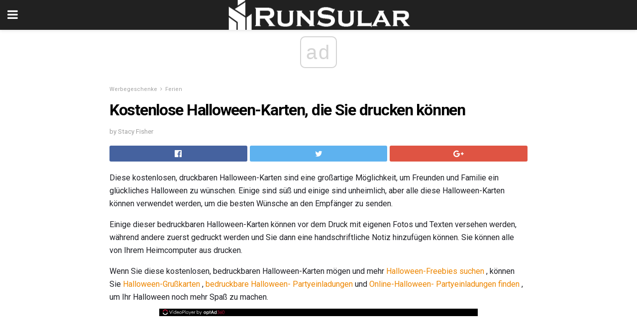

--- FILE ---
content_type: text/html; charset=UTF-8
request_url: https://de.runsular.com/kostenlose-halloween-karten-die-sie-drucken-koennen/
body_size: 12533
content:
<!doctype html>
<html amp>
<head>
<meta charset="utf-8">
<meta name="viewport" content="width=device-width,initial-scale=1,minimum-scale=1,maximum-scale=1,user-scalable=no">
<link rel="canonical" href="https://de.runsular.com/kostenlose-halloween-karten-die-sie-drucken-koennen/">
<script custom-element="amp-sidebar" src="https://cdn.ampproject.org/v0/amp-sidebar-0.1.js" async></script>
<link rel="icon" href="https://de.runsular.com/wp-content/themes/jnews-architect/images/cropped-favicon-32x32.png" sizes="32x32" />
<link rel="icon" href="https://de.runsular.com/wp-content/themes/jnews-architect/images/cropped-favicon-192x192.png" sizes="192x192" />
<link rel="apple-touch-icon-precomposed" href="https://de.runsular.com/wp-content/themes/jnews-architect/images/cropped-favicon-192x192.png" />
<link href="https://maxcdn.bootstrapcdn.com/font-awesome/4.7.0/css/font-awesome.min.css" rel="stylesheet" type="text/css">
<title>Kostenlose Halloween-Karten, die Sie drucken können</title>
<script src="https://cdn.ampproject.org/v0.js" async></script>
<link rel="stylesheet" href="https://fonts.googleapis.com/css?family=Roboto%3Aregular%2C700">
<style amp-boilerplate>body{-webkit-animation:-amp-start 8s steps(1,end) 0s 1 normal both;-moz-animation:-amp-start 8s steps(1,end) 0s 1 normal both;-ms-animation:-amp-start 8s steps(1,end) 0s 1 normal both;animation:-amp-start 8s steps(1,end) 0s 1 normal both}@-webkit-keyframes -amp-start{from{visibility:hidden}to{visibility:visible}}@-moz-keyframes -amp-start{from{visibility:hidden}to{visibility:visible}}@-ms-keyframes -amp-start{from{visibility:hidden}to{visibility:visible}}@-o-keyframes -amp-start{from{visibility:hidden}to{visibility:visible}}@keyframes -amp-start{from{visibility:hidden}to{visibility:visible}}</style>
<noscript>
	<style amp-boilerplate>body{-webkit-animation:none;-moz-animation:none;-ms-animation:none;animation:none}</style>
</noscript>
<style amp-custom>
	/*** Generic WP ***/
	/*.alignright {
	float: right;
	}
	.alignleft {
	float: left;
	}*/
	.aligncenter {
	display: block;
	margin-left: auto;
	margin-right: auto;
	}
	.amp-wp-enforced-sizes {
	/** Our sizes fallback is 100vw, and we have a padding on the container; the max-width here prevents the element from overflowing. **/
	max-width: 100%;
	margin: 0 auto;
	}
	.amp-wp-unknown-size img {
	/** Worst case scenario when we can't figure out dimensions for an image. **/
	/** Force the image into a box of fixed dimensions and use object-fit to scale. **/
	object-fit: contain;
	}
	/* Clearfix */
	.clearfix:before, .clearfix:after {
	content: " ";
	display: table;
	}
	.clearfix:after {
	clear: both;
	}
	/*** Theme Styles ***/
	.amp-wp-content, .amp-wp-title-bar div {
	margin: 0 auto;
	max-width: 600px;
	}
	body, html {
	height: 100%;
	margin: 0;
	}
	body {
	background-color: #FFFFFF;
	color: #1f2026;
	font-family: -apple-system, BlinkMacSystemFont, "Segoe UI", "Roboto", "Oxygen-Sans", "Ubuntu", "Cantarell", "Helvetica Neue", sans-serif;
	font-size: 14px;
	line-height: 1.785714285714286em;
	text-rendering: optimizeLegibility;
	-webkit-font-smoothing: antialiased;
	-moz-osx-font-smoothing: grayscale;
	}
	h1,
	h2,
	h3,
	h4,
	h5,
	h6,
	.amp-wp-title {
	color: #020202;
	}
	body,
	input,
	textarea,
	select,
	.chosen-container-single .chosen-single,
	.btn,
	.button {
	font-family: Roboto;
	}
	::-moz-selection {
	background: #fde69a;
	color: #212121;
	text-shadow: none;
	}
	::-webkit-selection {
	background: #fde69a;
	color: #212121;
	text-shadow: none;
	}
	::selection {
	background: #fde69a;
	color: #212121;
	text-shadow: none;
	}
	p, ol, ul, figure {
	margin: 0 0 1em;
	padding: 0;
	}
	a, a:visited {
	text-decoration: none;
	}
	a:hover, a:active, a:focus {
	color: #212121;
	}
	/*** Global Color ***/
	a,
	a:visited,
	#breadcrumbs a:hover,
	.amp-related-content h3 a:hover,
	.amp-related-content h3 a:focus,
	.bestprice .price, .jeg_review_title
	{
	color: #ed8600;
	}
	/*** Header ***/
	.amp-wp-header {
	text-align: center;
	background-color: #fff;
	height: 60px;
	box-shadow: 0 2px 6px rgba(0, 0, 0,.1);
	}
	.amp-wp-header.dark {
	background-color: #212121;
	}
	.amp-wp-header .jeg_mobile_logo {
	background-image: url(https://de.runsular.com/wp-content/themes/jnews-architect/images/mobile-logo-architect.png);
	}
	@media
	only screen and (-webkit-min-device-pixel-ratio: 2),
	only screen and (   min--moz-device-pixel-ratio: 2),
	only screen and (     -o-min-device-pixel-ratio: 2/1),
	only screen and (        min-device-pixel-ratio: 2),
	only screen and (                min-resolution: 192dpi),
	only screen and (                min-resolution: 2dppx) {
	.amp-wp-header .jeg_mobile_logo {
	background-image: url(https://de.runsular.com/wp-content/themes/jnews-architect/images/mobile-logo-architect2x.png);
	background-size: 180px;
	}
	}
	.amp-wp-header div {
	color: #fff;
	font-size: 1em;
	font-weight: 400;
	margin: 0 auto;
	position: relative;
	display: block;
	width: 100%;
	height: 100%;
	}
	.amp-wp-header a {
	text-align: center;
	width: 100%;
	height: 100%;
	display: block;
	background-position: center center;
	background-repeat: no-repeat;
	}
	.amp-wp-site-icon {
	vertical-align: middle;
	}
	/*** Article ***/
	.amp-wp-article {
	color: #333;
	font-size: 16px;
	line-height: 1.625em;
	margin: 22px auto 30px;
	padding: 0 15px;
	max-width: 840px;
	overflow-wrap: break-word;
	word-wrap: break-word;
	}
	/* Article Breadcrumb */
	.amp-wp-breadcrumb {
	margin: -5px auto 10px;
	font-size: 11px;
	color: #a0a0a0;
	}
	#breadcrumbs a {
	color: #53585c;
	}
	#breadcrumbs .fa {
	padding: 0 3px
	}
	#breadcrumbs .breadcrumb_last_link a {
	color: #a0a0a0
	}
	/* Article Header */
	.amp-wp-article-header {
	margin-bottom: 15px;
	}
	.amp-wp-title {
	display: block;
	width: 100%;
	font-size: 32px;
	font-weight: bold;
	line-height: 1.15;
	margin: 0 0 .4em;
	letter-spacing: -0.04em;
	}
	/* Article Meta */
	.amp-wp-meta {
	color: #a0a0a0;
	list-style: none;
	font-size: smaller;
	}
	.amp-wp-meta li {
	display: inline-block;
	line-height: 1;
	}
	.amp-wp-byline amp-img, .amp-wp-byline .amp-wp-author {
	display: inline-block;
	}
	.amp-wp-author a {
	font-weight: bold;
	}
	.amp-wp-byline amp-img {
	border-radius: 100%;
	position: relative;
	margin-right: 6px;
	vertical-align: middle;
	}
	.amp-wp-posted-on {
	margin-left: 5px;
	}
	.amp-wp-posted-on:before {
	content: '\2014';
	margin-right: 5px;
	}
	/* Featured image */
	/* .amp-wp-article .amp-wp-article-featured-image {
	margin: 0 -15px 15px;
	max-width: none;
	} */
	.amp-wp-article-featured-image amp-img {
	margin: 0 auto;
	}
	.amp-wp-article-featured-image.wp-caption .wp-caption-text {
	margin: 0 18px;
	}
	/* Social Share */
	.jeg_share_amp_container {
	margin: 0 0 15px;
	}
	.jeg_sharelist {
	float: none;
	display: -webkit-flex;
	display: -ms-flexbox;
	display: flex;
	-webkit-flex-wrap: wrap;
	-ms-flex-wrap: wrap;
	flex-wrap: wrap;
	-webkit-align-items: flex-start;
	-ms-flex-align: start;
	align-items: flex-start;
	}
	.jeg_share_button a {
	display: -webkit-flex;
	display: -ms-flexbox;
	display: flex;
	-webkit-flex: 1;
	-ms-flex: 1;
	flex: 1;
	-webkit-justify-content: center;
	-ms-flex-pack: center;
	justify-content: center;
	-webkit-backface-visibility: hidden;
	backface-visibility: hidden;
	}
	.jeg_share_button a {
	float: left;
	width: auto;
	height: 32px;
	line-height: 32px;
	white-space: nowrap;
	padding: 0 10px;
	color: #fff;
	background: #212121;
	margin: 0 5px 5px 0;
	border-radius: 3px;
	text-align: center;
	-webkit-transition: .2s;
	-o-transition: .2s;
	transition: .2s;
	}
	.jeg_share_button a:last-child {
	margin-right: 0
	}
	.jeg_share_button a:hover {
	opacity: .75
	}
	.jeg_share_button a > span {
	display: none;
	}
	.jeg_share_button .fa {
	font-size: 16px;
	line-height: inherit;
	}
	.jeg_share_button .jeg_btn-facebook {
	background: #45629f;
	}
	.jeg_share_button .jeg_btn-twitter {
	background: #5eb2ef;
	}
	.jeg_share_button .jeg_btn-pinterest {
	background: #e02647;
	}
	.jeg_share_button .jeg_btn-google-plus {
	background: #df5443;
	}
	/*** Article Content ***/
	.amp-wp-article-content {
	color: #1f2026;
	}
	.amp-wp-article-content ul, .amp-wp-article-content ol {
	margin: 0 0 1.5em 1.5em;
	}
	.amp-wp-article-content li {
	margin-bottom: 0.5em;
	}
	.amp-wp-article-content ul {
	list-style: square;
	}
	.amp-wp-article-content ol {
	list-style: decimal;
	}
	.amp-wp-article-content ul.fa-ul {
	list-style: none;
	margin-left: inherit;
	padding-left: inherit;
	}
	.amp-wp-article-content amp-img {
	margin: 0 auto 15px;
	}
	.amp-wp-article-content .wp-caption amp-img {
	margin-bottom: 0px;
	}
	.amp-wp-article-content amp-img.alignright {
	margin: 5px -15px 15px 15px;
	max-width: 60%;
	}
	.amp-wp-article-content amp-img.alignleft {
	margin: 5px 15px 15px -15px;
	max-width: 60%;
	}
	.amp-wp-article-content h1, .amp-wp-article-content h2, .amp-wp-article-content h3, .amp-wp-article-content h4, .amp-wp-article-content h5, .amp-wp-article-content h6 {
	font-weight: 500;
	}
	dt {
	font-weight: 600;
	}
	dd {
	margin-bottom: 1.25em;
	}
	em, cite {
	font-style: italic;
	}
	ins {
	background: #fcf8e3;
	}
	sub, sup {
	font-size: 62.5%;
	}
	sub {
	vertical-align: sub;
	bottom: 0;
	}
	sup {
	vertical-align: super;
	top: 0.25em;
	}
	/* Table */
	table {
	width: 100%;
	margin: 1em 0 30px;
	line-height: normal;
	color: #7b7b7b;
	}
	tr {
	border-bottom: 1px solid #eee;
	}
	tbody tr:hover {
	color: #53585c;
	background: #f7f7f7;
	}
	thead tr {
	border-bottom: 2px solid #eee;
	}
	th, td {
	font-size: 0.85em;
	padding: 8px 20px;
	text-align: left;
	border-left: 1px solid #eee;
	border-right: 1px solid #eee;
	}
	th {
	color: #53585c;
	font-weight: bold;
	vertical-align: middle;
	}
	tbody tr:last-child, th:first-child, td:first-child, th:last-child, td:last-child {
	border: 0;
	}
	/* Quotes */
	blockquote {
	display: block;
	color: #7b7b7b;
	font-style: italic;
	padding-left: 1em;
	border-left: 4px solid #eee;
	margin: 0 0 15px 0;
	}
	blockquote p:last-child {
	margin-bottom: 0;
	}
	/* Captions */
	.wp-caption {
	max-width: 100%;
	box-sizing: border-box;
	}
	.wp-caption.alignleft {
	margin: 5px 20px 20px 0;
	}
	.wp-caption.alignright {
	margin: 5px 0 20px 20px;
	}
	.wp-caption .wp-caption-text {
	margin: 3px 0 1em;
	font-size: 12px;
	color: #a0a0a0;
	text-align: center;
	}
	.wp-caption a {
	color: #a0a0a0;
	text-decoration: underline;
	}
	/* AMP Media */
	amp-carousel {
	margin-top: -25px;
	}
	.amp-wp-article-content amp-carousel amp-img {
	border: none;
	}
	amp-carousel > amp-img > img {
	object-fit: contain;
	}
	.amp-wp-iframe-placeholder {
	background-color: #212121;
	background-size: 48px 48px;
	min-height: 48px;
	}
	/* Shortcodes */
	.intro-text {
	font-size: larger;
	line-height: 1.421em;
	letter-spacing: -0.01em;
	}
	.dropcap {
	display: block;
	float: left;
	margin: 0.04em 0.2em 0 0;
	color: #212121;
	font-size: 3em;
	line-height: 1;
	padding: 10px 15px;
	}
	.dropcap.rounded {
	border-radius: 10px;
	}
	/* Pull Quote */
	.pullquote {
	font-size: larger;
	border: none;
	padding: 0 1em;
	position: relative;
	text-align: center;
	}
	.pullquote:before, .pullquote:after {
	content: '';
	display: block;
	width: 50px;
	height: 2px;
	background: #eee;
	}
	.pullquote:before {
	margin: 1em auto 0.65em;
	}
	.pullquote:after {
	margin: 0.75em auto 1em;
	}
	/* Article Review */
	.jeg_review_wrap {
	border-top: 3px solid #eee;
	padding-top: 20px;
	margin: 40px 0;
	}
	.jeg_reviewheader {
	margin-bottom: 20px;
	}
	.jeg_review_title {
	font-weight: bold;
	margin: 0 0 20px;
	}
	.jeg_review_wrap .jeg_review_subtitle {
	font-size: smaller;
	line-height: 1.4em;
	margin: 0 0 5px;
	}
	.jeg_review_wrap h3 {
	font-size: 16px;
	font-weight: bolder;
	margin: 0 0 10px;
	text-transform: uppercase;
	}
	.review_score {
	float: left;
	color: #fff;
	text-align: center;
	width: 70px;
	margin-right: 15px;
	}
	.review_score .score_text {
	background: rgba(0, 0, 0, 0.08);
	}
	.score_good {
	background: #0D86F7;
	}
	.score_avg {
	background: #A20DF7;
	}
	.score_bad {
	background: #F70D0D;
	}
	.score_value {
	display: block;
	font-size: 26px;
	font-weight: bold;
	line-height: normal;
	padding: 10px 0;
	}
	.score_value .percentsym {
	font-size: 50%;
	vertical-align: super;
	margin-right: -0.45em;
	}
	.score_text {
	display: block;
	padding: 3px 0;
	font-size: 12px;
	letter-spacing: 1.5px;
	text-transform: uppercase;
	text-rendering: auto;
	-webkit-font-smoothing: auto;
	-moz-osx-font-smoothing: auto;
	}
	.jeg_reviewdetail {
	margin-bottom: 30px;
	background: #f5f5f5;
	border-radius: 3px;
	width: 100%;
	}
	.conspros {
	padding: 15px 20px;
	}
	.jeg_reviewdetail .conspros:first-child {
	border-bottom: 1px solid #e0e0e0;
	}
	.jeg_reviewdetail ul {
	margin: 0;
	list-style-type: none;
	font-size: smaller;
	}
	.jeg_reviewdetail li {
	padding-left: 22px;
	position: relative;
	}
	.jeg_reviewdetail li > i {
	color: #a0a0a0;
	position: absolute;
	left: 0;
	top: -1px;
	font-style: normal;
	font-size: 14px;
	}
	.jeg_reviewdetail li > i:before {
	font-family: 'FontAwesome';
	content: "\f00c";
	display: inline-block;
	text-rendering: auto;
	-webkit-font-smoothing: antialiased;
	-moz-osx-font-smoothing: grayscale;
	}
	.jeg_reviewdetail .conspros:last-child li > i:before {
	content: "\f00d";
	}
	/* Review Breakdown */
	.jeg_reviewscore {
	padding: 15px 20px;
	border: 2px solid #eee;
	border-radius: 3px;
	margin-bottom: 30px;
	}
	.jeg_reviewscore ul {
	margin: 0;
	font-family: inherit;
	}
	.jeg_reviewscore li {
	margin: 1em 0;
	padding: 0;
	font-size: 13px;
	list-style: none;
	}
	/* Review Stars */
	.jeg_review_stars {
	font-size: 14px;
	color: #F7C90D;
	}
	.jeg_reviewstars li {
	border-top: 1px dotted #eee;
	padding-top: 8px;
	margin: 8px 0;
	}
	.jeg_reviewstars .reviewscore {
	float: right;
	font-size: 18px;
	color: #F7C90D;
	}
	/* Review Bars */
	.jeg_reviewbars .reviewscore {
	font-weight: bold;
	float: right;
	}
	.jeg_reviewbars .jeg_reviewbar_wrap, .jeg_reviewbars .barbg {
	height: 4px;
	border-radius: 2px;
	}
	.jeg_reviewbars .jeg_reviewbar_wrap {
	position: relative;
	background: #eee;
	clear: both;
	}
	.jeg_reviewbars .barbg {
	position: relative;
	display: block;
	background: #F7C90D;
	background: -moz-linear-gradient(left, rgba(247, 201, 13, 1) 0%, rgba(247, 201, 13, 1) 45%, rgba(247, 126, 13, 1) 100%);
	background: -webkit-linear-gradient(left, rgba(247, 201, 13, 1) 0%, rgba(247, 201, 13, 1) 45%, rgba(247, 126, 13, 1) 100%);
	background: linear-gradient(to right, rgba(247, 201, 13, 1) 0%, rgba(247, 201, 13, 1) 45%, rgba(247, 126, 13, 1) 100%);
	filter: progid:DXImageTransform.Microsoft.gradient(startColorstr='#f7c90d', endColorstr='#f77e0d', GradientType=1);
	}
	.jeg_reviewbars .barbg:after {
	width: 10px;
	height: 10px;
	border-radius: 100%;
	background: #fff;
	content: '';
	position: absolute;
	right: 0;
	display: block;
	border: 3px solid #F77E0D;
	top: -3px;
	box-sizing: border-box;
	}
	/* Product Deals */
	.jeg_deals h3 {
	text-transform: none;
	font-size: 18px;
	margin-bottom: 5px;
	font-weight: bold;
	}
	.dealstitle p {
	font-size: smaller;
	}
	.bestprice {
	margin-bottom: 1em;
	}
	.bestprice h4 {
	font-size: smaller;
	font-weight: bold;
	text-transform: uppercase;
	display: inline;
	}
	.bestprice .price {
	font-size: 1em;
	}
	.jeg_deals .price {
	font-weight: bold;
	}
	.jeg_deals a {
	color: #212121
	}
	/* Deals on Top Article */
	.jeg_deals_float {
	width: 100%;
	padding: 10px 15px 15px;
	background: #f5f5f5;
	border-radius: 3px;
	margin: 0 0 1.25em;
	box-sizing: border-box;
	}
	.jeg_deals_float h3 {
	font-size: smaller;
	margin: 0 0 5px;
	}
	.jeg_deals_float .jeg_storelist li {
	padding: 3px 7px;
	font-size: small;
	}
	ul.jeg_storelist {
	list-style: none;
	margin: 0;
	border: 1px solid #e0e0e0;
	font-family: inherit;
	}
	.jeg_storelist li {
	background: #fff;
	border-bottom: 1px solid #e0e0e0;
	padding: 5px 10px;
	margin: 0;
	font-size: 13px;
	}
	.jeg_storelist li:last-child {
	border-bottom: 0
	}
	.jeg_storelist li .priceinfo {
	float: right;
	}
	.jeg_storelist .productlink {
	display: inline-block;
	padding: 0 10px;
	color: #fff;
	border-radius: 2px;
	font-size: 11px;
	line-height: 20px;
	margin-left: 5px;
	text-transform: uppercase;
	font-weight: bold;
	}
	/* Article Footer Meta */
	.amp-wp-meta-taxonomy {
	display: block;
	list-style: none;
	margin: 20px 0;
	border-bottom: 2px solid #eee;
	}
	.amp-wp-meta-taxonomy span {
	font-weight: bold;
	}
	.amp-wp-tax-category, .amp-wp-tax-tag {
	font-size: smaller;
	line-height: 1.4em;
	margin: 0 0 1em;
	}
	.amp-wp-tax-tag span {
	font-weight: bold;
	margin-right: 3px;
	}
	.amp-wp-tax-tag a {
	color: #616161;
	background: #f5f5f5;
	display: inline-block;
	line-height: normal;
	padding: 3px 8px;
	margin: 0 3px 5px 0;
	-webkit-transition: all 0.2s linear;
	-o-transition: all 0.2s linear;
	transition: all 0.2s linear;
	}
	.amp-wp-tax-tag a:hover,
	.jeg_storelist .productlink {
	color: #fff;
	background: #ed8600;
	}
	/* AMP Related */
	.amp-related-wrapper h2 {
	font-size: 16px;
	font-weight: bold;
	margin-bottom: 10px;
	}
	.amp-related-content {
	margin-bottom: 15px;
	overflow: hidden;
	}
	.amp-related-content amp-img {
	float: left;
	width: 100px;
	}
	.amp-related-text {
	margin-left: 100px;
	padding-left: 15px;
	}
	.amp-related-content h3 {
	font-size: 14px;
	font-weight: 500;
	line-height: 1.4em;
	margin: 0 0 5px;
	}
	.amp-related-content h3 a {
	color: #212121;
	}
	.amp-related-content .amp-related-meta {
	color: #a0a0a0;
	font-size: 10px;
	line-height: normal;
	text-transform: uppercase;
	}
	.amp-related-date {
	margin-left: 5px;
	}
	.amp-related-date:before {
	content: '\2014';
	margin-right: 5px;
	}
	/* AMP Comment */
	.amp-wp-comments-link {
	}
	.amp-wp-comments-link a {
	}
	/* AMP Footer */
	.amp-wp-footer {
	background: #f5f5f5;
	color: #999;
	text-align: center;
	}
	.amp-wp-footer .amp-wp-footer-inner {
	margin: 0 auto;
	padding: 15px;
	position: relative;
	}
	.amp-wp-footer h2 {
	font-size: 1em;
	line-height: 1.375em;
	margin: 0 0 .5em;
	}
	.amp-wp-footer .back-to-top {
	font-size: 11px;
	text-transform: uppercase;
	letter-spacing: 1px;
	}
	.amp-wp-footer p {
	font-size: 12px;
	line-height: 1.5em;
	margin: 1em 2em .6em;
	}
	.amp-wp-footer a {
	color: #53585c;
	text-decoration: none;
	}
	.amp-wp-social-footer a:not(:last-child) {
	margin-right: 0.8em;
	}
	/* AMP Ads */
	.amp_ad_wrapper {
	text-align: center;
	}
	/* AMP Sidebar */
	.toggle_btn,
	.amp-wp-header .jeg_search_toggle {
	color: #212121;
	background: transparent;
	font-size: 24px;
	top: 0;
	left: 0;
	position: absolute;
	display: inline-block;
	width: 50px;
	height: 60px;
	line-height: 60px;
	text-align: center;
	border: none;
	padding: 0;
	outline: 0;
	}
	.amp-wp-header.dark .toggle_btn,
	.amp-wp-header.dark .jeg_search_toggle {
	color: #fff;
	}
	.amp-wp-header .jeg_search_toggle {
	left: auto;
	right: 0;
	}
	#sidebar {
	background-color: #fff;
	width: 100%;
	max-width: 320px;
	}
	#sidebar > div:nth-child(3) {
	display: none;
	}
	.jeg_mobile_wrapper {
	height: 100%;
	overflow-x: hidden;
	overflow-y: auto;
	}
	.jeg_mobile_wrapper .nav_wrap {
	min-height: 100%;
	display: flex;
	flex-direction: column;
	position: relative;
	}
	.jeg_mobile_wrapper .nav_wrap:before {
	content: "";
	position: absolute;
	top: 0;
	left: 0;
	right: 0;
	bottom: 0;
	min-height: 100%;
	z-index: -1;
	}
	.jeg_mobile_wrapper .item_main {
	flex: 1;
	}
	.jeg_mobile_wrapper .item_bottom {
	-webkit-box-pack: end;
	-ms-flex-pack: end;
	justify-content: flex-end;
	}
	.jeg_aside_item {
	display: block;
	padding: 20px;
	border-bottom: 1px solid #eee;
	}
	.item_bottom .jeg_aside_item {
	padding: 10px 20px;
	border-bottom: 0;
	}
	.item_bottom .jeg_aside_item:first-child {
	padding-top: 20px;
	}
	.item_bottom .jeg_aside_item:last-child {
	padding-bottom: 20px;
	}
	.jeg_aside_item:last-child {
	border-bottom: 0;
	}
	.jeg_aside_item:after {
	content: "";
	display: table;
	clear: both;
	}
	/* Mobile Aside Widget */
	.jeg_mobile_wrapper .widget {
	display: block;
	padding: 20px;
	margin-bottom: 0;
	border-bottom: 1px solid #eee;
	}
	.jeg_mobile_wrapper .widget:last-child {
	border-bottom: 0;
	}
	.jeg_mobile_wrapper .widget .jeg_ad_module {
	margin-bottom: 0;
	}
	/* Mobile Menu Account */
	.jeg_aside_item.jeg_mobile_profile {
	display: none;
	}
	/* Mobile Menu */
	.jeg_navbar_mobile_wrapper {
	position: relative;
	z-index: 9;
	}
	.jeg_mobile_menu li a {
	color: #212121;
	margin-bottom: 15px;
	display: block;
	font-size: 18px;
	line-height: 1.444em;
	font-weight: bold;
	position: relative;
	}
	.jeg_mobile_menu li.sfHover > a, .jeg_mobile_menu li a:hover {
	color: #f70d28;
	}
	.jeg_mobile_menu,
	.jeg_mobile_menu ul {
	list-style: none;
	margin: 0px;
	}
	.jeg_mobile_menu ul {
	padding-bottom: 10px;
	padding-left: 20px;
	}
	.jeg_mobile_menu ul li a {
	color: #757575;
	font-size: 15px;
	font-weight: normal;
	margin-bottom: 12px;
	padding-bottom: 5px;
	border-bottom: 1px solid #eee;
	}
	.jeg_mobile_menu.sf-arrows .sfHover .sf-with-ul:after {
	-webkit-transform: rotate(90deg);
	transform: rotate(90deg);
	}
	/** Mobile Socials **/
	.jeg_mobile_wrapper .socials_widget {
	display: -webkit-box;
	display: -ms-flexbox;
	display: flex;
	}
	.jeg_mobile_wrapper .socials_widget a {
	margin-bottom: 0;
	display: block;
	}
	/* Mobile: Social Icon */
	.jeg_mobile_topbar .jeg_social_icon_block.nobg a {
	margin-right: 10px;
	}
	.jeg_mobile_topbar .jeg_social_icon_block.nobg a .fa {
	font-size: 14px;
	}
	/* Mobile Search */
	.jeg_navbar_mobile .jeg_search_wrapper {
	position: static;
	}
	.jeg_navbar_mobile .jeg_search_popup_expand {
	float: none;
	}
	.jeg_search_expanded .jeg_search_popup_expand .jeg_search_toggle {
	position: relative;
	}
	.jeg_navbar_mobile .jeg_search_expanded .jeg_search_popup_expand .jeg_search_toggle:before {
	border-color: transparent transparent #fff;
	border-style: solid;
	border-width: 0 8px 8px;
	content: "";
	right: 0;
	position: absolute;
	bottom: -1px;
	z-index: 98;
	}
	.jeg_navbar_mobile .jeg_search_expanded .jeg_search_popup_expand .jeg_search_toggle:after {
	border-color: transparent transparent #eee;
	border-style: solid;
	border-width: 0 9px 9px;
	content: "";
	right: -1px;
	position: absolute;
	bottom: 0px;
	z-index: 97;
	}
	.jeg_navbar_mobile .jeg_search_popup_expand .jeg_search_form:before,
	.jeg_navbar_mobile .jeg_search_popup_expand .jeg_search_form:after {
	display: none;
	}
	.jeg_navbar_mobile .jeg_search_popup_expand .jeg_search_form {
	width: auto;
	border-left: 0;
	border-right: 0;
	left: -15px;
	right: -15px;
	padding: 20px;
	-webkit-transform: none;
	transform: none;
	}
	.jeg_navbar_mobile .jeg_search_popup_expand .jeg_search_result {
	margin-top: 84px;
	width: auto;
	left: -15px;
	right: -15px;
	border: 0;
	}
	.jeg_navbar_mobile .jeg_search_form .jeg_search_button {
	font-size: 18px;
	}
	.jeg_navbar_mobile .jeg_search_wrapper .jeg_search_input {
	font-size: 18px;
	padding: .5em 40px .5em 15px;
	height: 42px;
	}
	.jeg_navbar_mobile .jeg_nav_left .jeg_search_popup_expand .jeg_search_form:before {
	right: auto;
	left: 16px;
	}
	.jeg_navbar_mobile .jeg_nav_left .jeg_search_popup_expand .jeg_search_form:after {
	right: auto;
	left: 15px;
	}
	.jeg_search_wrapper .jeg_search_input {
	width: 100%;
	vertical-align: middle;
	height: 40px;
	padding: 0.5em 30px 0.5em 14px;
	box-sizing: border-box;
	}
	.jeg_mobile_wrapper .jeg_search_result {
	width: 100%;
	border-left: 0;
	border-right: 0;
	right: 0;
	}
	.admin-bar .jeg_mobile_wrapper {
	padding-top: 32px;
	}
	.admin-bar .jeg_show_menu .jeg_menu_close {
	top: 65px;
	}
	/* Mobile Copyright */
	.jeg_aside_copyright {
	font-size: 11px;
	color: #757575;
	letter-spacing: .5px;
	}
	.jeg_aside_copyright a {
	color: inherit;
	border-bottom: 1px solid #aaa;
	}
	.jeg_aside_copyright p {
	margin-bottom: 1.2em;
	}
	.jeg_aside_copyright p:last-child {
	margin-bottom: 0;
	}
	/* Social Icon */
	.socials_widget a {
	display: inline-block;
	margin: 0 10px 10px 0;
	text-decoration: none;
	}
	.socials_widget.nobg a {
	margin: 0 20px 15px 0;
	}
	.socials_widget a:last-child {
	margin-right: 0
	}
	.socials_widget.nobg a .fa {
	font-size: 18px;
	width: auto;
	height: auto;
	line-height: inherit;
	background: transparent;
	}
	.socials_widget a .fa {
	font-size: 1em;
	display: inline-block;
	width: 38px;
	line-height: 36px;
	white-space: nowrap;
	color: #fff;
	text-align: center;
	-webkit-transition: all 0.2s ease-in-out;
	-o-transition: all 0.2s ease-in-out;
	transition: all 0.2s ease-in-out;
	}
	.socials_widget.circle a .fa {
	border-radius: 100%;
	}
	/* Social Color */
	.socials_widget .jeg_rss .fa {
	background: #ff6f00;
	}
	.socials_widget .jeg_facebook .fa {
	background: #45629f;
	}
	.socials_widget .jeg_twitter .fa {
	background: #5eb2ef;
	}
	.socials_widget .jeg_google-plus .fa {
	background: #df5443;
	}
	.socials_widget .jeg_linkedin .fa {
	background: #0083bb;
	}
	.socials_widget .jeg_instagram .fa {
	background: #125d8f;
	}
	.socials_widget .jeg_pinterest .fa {
	background: #e02647;
	}
	.socials_widget .jeg_behance .fa {
	background: #1e72ff;
	}
	.socials_widget .jeg_dribbble .fa {
	background: #eb5590;
	}
	.socials_widget .jeg_reddit .fa {
	background: #5f99cf;
	}
	.socials_widget .jeg_stumbleupon .fa {
	background: #ff4e2e;
	}
	.socials_widget .jeg_vimeo .fa {
	background: #a1d048;
	}
	.socials_widget .jeg_github .fa {
	background: #313131;
	}
	.socials_widget .jeg_flickr .fa {
	background: #ff0077;
	}
	.socials_widget .jeg_tumblr .fa {
	background: #2d4862;
	}
	.socials_widget .jeg_soundcloud .fa {
	background: #ffae00;
	}
	.socials_widget .jeg_youtube .fa {
	background: #c61d23;
	}
	.socials_widget .jeg_twitch .fa {
	background: #6441a5;
	}
	.socials_widget .jeg_vk .fa {
	background: #3e5c82;
	}
	.socials_widget .jeg_weibo .fa {
	background: #ae2c00;
	}
	/* Social Color No Background*/
	.socials_widget.nobg .jeg_rss .fa {
	color: #ff6f00;
	}
	.socials_widget.nobg .jeg_facebook .fa {
	color: #45629f;
	}
	.socials_widget.nobg .jeg_twitter .fa {
	color: #5eb2ef;
	}
	.socials_widget.nobg .jeg_google-plus .fa {
	color: #df5443;
	}
	.socials_widget.nobg .jeg_linkedin .fa {
	color: #0083bb;
	}
	.socials_widget.nobg .jeg_instagram .fa {
	color: #125d8f;
	}
	.socials_widget.nobg .jeg_pinterest .fa {
	color: #e02647;
	}
	.socials_widget.nobg .jeg_behance .fa {
	color: #1e72ff;
	}
	.socials_widget.nobg .jeg_dribbble .fa {
	color: #eb5590;
	}
	.socials_widget.nobg .jeg_reddit .fa {
	color: #5f99cf;
	}
	.socials_widget.nobg .jeg_stumbleupon .fa {
	color: #ff4e2e;
	}
	.socials_widget.nobg .jeg_vimeo .fa {
	color: #a1d048;
	}
	.socials_widget.nobg .jeg_github .fa {
	color: #313131;
	}
	.socials_widget.nobg .jeg_flickr .fa {
	color: #ff0077;
	}
	.socials_widget.nobg .jeg_tumblr .fa {
	color: #2d4862;
	}
	.socials_widget.nobg .jeg_soundcloud .fa {
	color: #ffae00;
	}
	.socials_widget.nobg .jeg_youtube .fa {
	color: #c61d23;
	}
	.socials_widget.nobg .jeg_twitch .fa {
	color: #6441a5;
	}
	.socials_widget.nobg .jeg_vk .fa {
	color: #3e5c82;
	}
	.socials_widget.nobg .jeg_weibo .fa {
	color: #ae2c00;
	}
	/** Mobile Search Form **/
	.jeg_search_wrapper {
	position: relative;
	}
	.jeg_search_wrapper .jeg_search_form {
	display: block;
	position: relative;
	line-height: normal;
	min-width: 60%;
	}
	.jeg_search_no_expand .jeg_search_toggle {
	display: none;
	}
	.jeg_mobile_wrapper .jeg_search_result {
	width: 100%;
	border-left: 0;
	border-right: 0;
	right: 0;
	}
	.jeg_search_hide {
	display: none;
	}
	.jeg_mobile_wrapper .jeg_search_no_expand .jeg_search_input {
	box-shadow: inset 0 2px 2px rgba(0,0,0,.05);
	}
	.jeg_mobile_wrapper .jeg_search_result {
	width: 100%;
	border-left: 0;
	border-right: 0;
	right: 0;
	}
	.jeg_search_no_expand.round .jeg_search_input {
	border-radius: 33px;
	padding: .5em 15px;
	}
	.jeg_search_no_expand.round .jeg_search_button {
	padding-right: 12px;
	}
	input:not([type="submit"]) {
	display: inline-block;
	background: #fff;
	border: 1px solid #e0e0e0;
	border-radius: 0;
	padding: 7px 14px;
	height: 40px;
	outline: none;
	font-size: 14px;
	font-weight: 300;
	margin: 0;
	width: 100%;
	max-width: 100%;
	-webkit-transition: all 0.2s ease;
	transition: .25s ease;
	box-shadow: none;
	}
	input[type="submit"], .btn {
	border: none;
	background: #f70d28;
	color: #fff;
	padding: 0 20px;
	line-height: 40px;
	height: 40px;
	display: inline-block;
	cursor: pointer;
	text-transform: uppercase;
	font-size: 13px;
	font-weight: bold;
	letter-spacing: 2px;
	outline: 0;
	-webkit-appearance: none;
	-webkit-transition: .3s ease;
	transition: .3s ease;
	}
	.jeg_search_wrapper .jeg_search_button {
	color: #212121;
	background: transparent;
	border: 0;
	font-size: 14px;
	outline: none;
	cursor: pointer;
	position: absolute;
	height: auto;
	min-height: unset;
	top: 0;
	bottom: 0;
	right: 0;
	padding: 0 10px;
	transition: none;
	}
	/** Mobile Dark Scheme **/
	.dark .jeg_bg_overlay {
	background: #fff;
	}
	.dark .jeg_mobile_wrapper {
	background-color: #212121;
	color: #f5f5f5;
	}
	.dark .jeg_mobile_wrapper .jeg_search_result {
	background: rgba(0, 0, 0, .9);
	color: #f5f5f5;
	border: 0;
	}
	.dark .jeg_menu_close {
	color: #212121;
	}
	.dark .jeg_aside_copyright,
	.dark .profile_box a,
	.dark .jeg_mobile_menu li a,
	.dark .jeg_mobile_wrapper .jeg_search_result a,
	.dark .jeg_mobile_wrapper .jeg_search_result .search-link {
	color: #f5f5f5;
	}
	.dark .jeg_aside_copyright a {
	border-color: rgba(255, 255, 255, .8)
	}
	.dark .jeg_aside_item,
	.dark .jeg_mobile_menu ul li a,
	.dark .jeg_search_result.with_result .search-all-button {
	border-color: rgba(255, 255, 255, .15);
	}
	.dark .profile_links li a,
	.dark .jeg_mobile_menu.sf-arrows .sf-with-ul:after,
	.dark .jeg_mobile_menu ul li a {
	color: rgba(255, 255, 255, .5)
	}
	.dark .jeg_mobile_wrapper .jeg_search_no_expand .jeg_search_input {
	background: rgba(255, 255, 255, 0.1);
	border: 0;
	}
	.dark .jeg_mobile_wrapper .jeg_search_no_expand .jeg_search_button,
	.dark .jeg_mobile_wrapper .jeg_search_no_expand .jeg_search_input {
	color: #fafafa;
	}
	.dark .jeg_mobile_wrapper .jeg_search_no_expand .jeg_search_input::-webkit-input-placeholder {
	color: rgba(255, 255, 255, 0.75);
	}
	.dark .jeg_mobile_wrapper .jeg_search_no_expand .jeg_search_input:-moz-placeholder {
	color: rgba(255, 255, 255, 0.75);
	}
	.dark .jeg_mobile_wrapper .jeg_search_no_expand .jeg_search_input::-moz-placeholder {
	color: rgba(255, 255, 255, 0.75);
	}
	.dark .jeg_mobile_wrapper .jeg_search_no_expand .jeg_search_input:-ms-input-placeholder {
	color: rgba(255, 255, 255, 0.75);
	}
	/* RTL */
	.rtl .socials_widget.nobg a {
	margin: 0 0 15px 20px;
	}
	.rtl .amp-wp-social-footer a:not(:last-child) {
	margin-left: 0.8em;
	margin-right: 0;
	}
	.rtl .jeg_search_no_expand.round .jeg_search_input {
	padding: 15px 2.5em 15px .5em;
	}
	.rtl .jeg_share_button a {
	margin: 0 0px 5px 5px;
	}
	.rtl .jeg_share_button a:last-child {
	margin-left: 0;
	}
	.rtl blockquote {
	padding-left: 0;
	padding-right: 1em;
	border-left: 0;
	border-right-width: 4px;
	border-right: 4px solid #eee;
	}
	amp-consent {
	position: relative;
	}
	.gdpr-consent {
	bottom: 0;
	left: 0;
	overflow: hiddent;
	z-index: 1000;
	width: 100%;
	position: fixed;
	}
	.gdpr-consent-wrapper {
	text-align: center;
	padding: 15px 10px;
	background: #f5f5f5;
	position: relative;
	}
	.gdpr-consent-content h2 {
	margin: 10px 0;
	}
	.gdpr-consent-close {
	position: absolute;
	top: 10px;
	right: 10px;
	font-size: 24px;
	border:none;
	}
	.btn.gdpr-consent-button-y {
	background: #ddd;
	color: #212121;
	margin-right:10px;
	}
	#post-consent-ui {
	text-align: center;
	}
	#post-consent-ui a {
	background: none;
	color: #666;
	text-decoration: underline;
	font-weight: normal;
	font-size: 12px;
	letter-spacing: normal;
	}
	/* Responsive */
	@media screen and (max-width: 782px) {
	.admin-bar .jeg_mobile_wrapper {
	padding-top: 46px;
	}
	}
	@media only screen and (max-width: 320px) {
	#sidebar {
	max-width: 275px;
	}
	}
	/* Inline styles */
	.amp-wp-inline-af98e714c8e8d8f4d6af87df6db1067e{max-width:1140px;}
	
	#statcounter{width:1px;height:1px;}
	
	.zxcvb{ max-width: 600px;}
</style>
<script async custom-element="amp-ad" src="https://cdn.ampproject.org/v0/amp-ad-0.1.js"></script>

<script async src="//cmp.optad360.io/items/0ce8f905-72d5-4a49-8208-3240bdbc57d2.min.js"></script>
<script async src="//get.optad360.io/sf/2a8a4d2d-5d44-4125-9220-4b9286e259c3/plugin.min.js"></script>

</head>
<body class="">


<header id="#top" class="amp-wp-header dark">
	<div>
		<button on="tap:sidebar.toggle" class="toggle_btn"> <i class="fa fa-bars"></i> </button>
		<a class="jeg_mobile_logo" href="/" ></a>
	</div>
</header>
<amp-sidebar id="sidebar" layout="nodisplay" side="left" class="normal">
	<div class="jeg_mobile_wrapper">
		<div class="nav_wrap">
			<div class="item_main">
				<div class="jeg_aside_item">
					<ul class="jeg_mobile_menu">
	<li class="menu-item menu-item-type-post_type menu-item-object-page menu-item-home menu-item-has-children">
		<a href="https://de.runsular.com/category/wettbewerbe/">Wettbewerbe</a>

					<ul class="sub-menu">
							<li class="menu-item menu-item-type-post_type menu-item-object-page menu-item-home"><a href="https://de.runsular.com/category/traumurlaub/">Traumurlaub</a></li>
							<li class="menu-item menu-item-type-post_type menu-item-object-page menu-item-home"><a href="https://de.runsular.com/category/geld-gewinnen/">Geld gewinnen</a></li>
							<li class="menu-item menu-item-type-post_type menu-item-object-page menu-item-home"><a href="https://de.runsular.com/category/haus-und-garten/">Haus und Garten</a></li>
							<li class="menu-item menu-item-type-post_type menu-item-object-page menu-item-home"><a href="https://de.runsular.com/category/fahrzeuge-gewinnen/">Fahrzeuge gewinnen</a></li>
							<li class="menu-item menu-item-type-post_type menu-item-object-page menu-item-home"><a href="https://de.runsular.com/category/grundlagen/">Grundlagen</a></li>
						</ul>
			</li>
	<li class="menu-item menu-item-type-post_type menu-item-object-page menu-item-home menu-item-has-children">
		<a href="https://de.runsular.com/category/frugales-leben/">Frugales Leben</a>

					<ul class="sub-menu">
							<li class="menu-item menu-item-type-post_type menu-item-object-page menu-item-home"><a href="https://de.runsular.com/category/zutaten/">Zutaten</a></li>
							<li class="menu-item menu-item-type-post_type menu-item-object-page menu-item-home"><a href="https://de.runsular.com/category/lebensmittel-sparen/">Lebensmittel sparen</a></li>
							<li class="menu-item menu-item-type-post_type menu-item-object-page menu-item-home"><a href="https://de.runsular.com/category/haushaltseinsparungen/">Haushaltseinsparungen</a></li>
							<li class="menu-item menu-item-type-post_type menu-item-object-page menu-item-home"><a href="https://de.runsular.com/category/schnaeppchen-einkaufen/">Schnäppchen einkaufen</a></li>
							<li class="menu-item menu-item-type-post_type menu-item-object-page menu-item-home"><a href="https://de.runsular.com/category/geld-management/">Geld Management</a></li>
						</ul>
			</li>
	<li class="menu-item menu-item-type-post_type menu-item-object-page menu-item-home menu-item-has-children">
		<a href="https://de.runsular.com/category/werbegeschenke/">Werbegeschenke</a>

					<ul class="sub-menu">
							<li class="menu-item menu-item-type-post_type menu-item-object-page menu-item-home"><a href="https://de.runsular.com/category/software/">Software</a></li>
							<li class="menu-item menu-item-type-post_type menu-item-object-page menu-item-home"><a href="https://de.runsular.com/category/haus/">Haus</a></li>
							<li class="menu-item menu-item-type-post_type menu-item-object-page menu-item-home"><a href="https://de.runsular.com/category/ferien/">Ferien</a></li>
							<li class="menu-item menu-item-type-post_type menu-item-object-page menu-item-home"><a href="https://de.runsular.com/category/fuer-familien/">Für Familien</a></li>
							<li class="menu-item menu-item-type-post_type menu-item-object-page menu-item-home"><a href="https://de.runsular.com/category/ausdrucke/">Ausdrucke</a></li>
						</ul>
			</li>
	<li class="menu-item menu-item-type-post_type menu-item-object-page menu-item-home menu-item-has-children">
		<a href="https://de.runsular.com/category/couponieren/">Couponieren</a>

					<ul class="sub-menu">
							<li class="menu-item menu-item-type-post_type menu-item-object-page menu-item-home"><a href="https://de.runsular.com/category/outlets/">Outlets</a></li>
							<li class="menu-item menu-item-type-post_type menu-item-object-page menu-item-home"><a href="https://de.runsular.com/category/tipps/">Tipps</a></li>
							<li class="menu-item menu-item-type-post_type menu-item-object-page menu-item-home"><a href="https://de.runsular.com/category/grundlagen/">Grundlagen</a></li>
							<li class="menu-item menu-item-type-post_type menu-item-object-page menu-item-home"><a href="https://de.runsular.com/category/mobile-gutscheine/">Mobile Gutscheine</a></li>
							<li class="menu-item menu-item-type-post_type menu-item-object-page menu-item-home"><a href="https://de.runsular.com/category/lebensmittel-sparen/">Lebensmittel sparen</a></li>
						</ul>
			</li>
	<li class="menu-item menu-item-type-post_type menu-item-object-page menu-item-home menu-item-has-children">
		<a href="https://de.runsular.com/category/ferien/">Ferien</a>

					<ul class="sub-menu">
							<li class="menu-item menu-item-type-post_type menu-item-object-page menu-item-home"><a href="https://de.runsular.com/category/weihnachten/">Weihnachten</a></li>
							<li class="menu-item menu-item-type-post_type menu-item-object-page menu-item-home"><a href="https://de.runsular.com/category/hochzeit/">Hochzeit</a></li>
							<li class="menu-item menu-item-type-post_type menu-item-object-page menu-item-home"><a href="https://de.runsular.com/category/halloween/">Halloween</a></li>
							<li class="menu-item menu-item-type-post_type menu-item-object-page menu-item-home"><a href="https://de.runsular.com/category/das-erntedankfest/">Das Erntedankfest</a></li>
							<li class="menu-item menu-item-type-post_type menu-item-object-page menu-item-home"><a href="https://de.runsular.com/category/geburtstag/">Geburtstag</a></li>
						</ul>
			</li>
	<li class="menu-item menu-item-type-post_type menu-item-object-page menu-item-home menu-item-has-children">
		<a href="https://de.runsular.com/category/software/">Software</a>

					<ul class="sub-menu">
							<li class="menu-item menu-item-type-post_type menu-item-object-page menu-item-home"><a href="https://de.runsular.com/category/antiviren-software/">Antiviren Software</a></li>
							<li class="menu-item menu-item-type-post_type menu-item-object-page menu-item-home"><a href="https://de.runsular.com/category/tapete/">Tapete</a></li>
							<li class="menu-item menu-item-type-post_type menu-item-object-page menu-item-home"><a href="https://de.runsular.com/category/buerosoftware/">Bürosoftware</a></li>
							<li class="menu-item menu-item-type-post_type menu-item-object-page menu-item-home"><a href="https://de.runsular.com/category/online-speicher/">Online Speicher</a></li>
						</ul>
			</li>
	<li class="menu-item menu-item-type-post_type menu-item-object-page menu-item-home menu-item-has-children">
		<a href="https://de.runsular.com/category/lebensmittelgeschaeft-einsparungen/">Lebensmittelgeschäft Einsparungen</a>

					<ul class="sub-menu">
							<li class="menu-item menu-item-type-post_type menu-item-object-page menu-item-home"><a href="https://de.runsular.com/category/einfrieren-von-lebensmitteln/">Einfrieren von Lebensmitteln</a></li>
							<li class="menu-item menu-item-type-post_type menu-item-object-page menu-item-home"><a href="https://de.runsular.com/category/wie-man-nahrungsmittel-speichert/">Wie man Nahrungsmittel speichert</a></li>
						</ul>
			</li>
	<li class="menu-item menu-item-type-post_type menu-item-object-page menu-item-home menu-item-has-children">
		<a href="https://de.runsular.com/category/mach-es-selbst/">Mach es selbst</a>

					<ul class="sub-menu">
							<li class="menu-item menu-item-type-post_type menu-item-object-page menu-item-home"><a href="https://de.runsular.com/category/budget-gartenarbeit/">Budget Gartenarbeit</a></li>
							<li class="menu-item menu-item-type-post_type menu-item-object-page menu-item-home"><a href="https://de.runsular.com/category/schaedlingsbekaempfung/">Schädlingsbekämpfung</a></li>
							<li class="menu-item menu-item-type-post_type menu-item-object-page menu-item-home"><a href="https://de.runsular.com/category/instandhaltung-des-wohnraums/">Instandhaltung des Wohnraums</a></li>
						</ul>
			</li>
					</ul>
				</div>
			</div>
			<div class="item_bottom">
			</div>
		</div>
	</div>
</amp-sidebar>





<article class="amp-wp-article">
	<div class="amp-wp-breadcrumb">
		<div id="breadcrumbs">
			<span class="breadcrumb_last_link"><a href="https://de.runsular.com/category/werbegeschenke/">Werbegeschenke</a></span> <i class="fa fa-angle-right"></i> <span class="breadcrumb_last_link"><a href="https://de.runsular.com/category/ferien/">Ferien</a></span>		</div>
	</div>
	<header class="amp-wp-article-header">
		<h1 class="amp-wp-title">Kostenlose Halloween-Karten, die Sie drucken können</h1>
		<ul class="amp-wp-meta">
			<li class="amp-wp-byline">

									<span class="amp-wp-author">by Stacy Fisher</span>
							</li>
		</ul>
	</header>

		<div class="amp-wp-share">
		<div class="jeg_share_amp_container">
			<div class="jeg_share_button share-amp clearfix">
				<div class="jeg_sharelist">
					<a href="http://www.facebook.com/sharer.php?u=https%3A%2F%2Fde.runsular.com%2Fkostenlose-halloween-karten-die-sie-drucken-koennen%2F" class="jeg_btn-facebook expanded"><i class="fa fa-facebook-official"></i><span>Share on Facebook</span></a><a href="https://twitter.com/intent/tweet?text=Kostenlose+Halloween-Karten%2C+die+Sie+drucken+k%C3%B6nnen%0A&url=https%3A%2F%2Fde.runsular.com%2Fkostenlose-halloween-karten-die-sie-drucken-koennen%2F" class="jeg_btn-twitter expanded"><i class="fa fa-twitter"></i><span>Share on Twitter</span></a><a href="https://plus.google.com/share?url=https%3A%2F%2Fde.runsular.com%2Fkostenlose-halloween-karten-die-sie-drucken-koennen%2F" class="jeg_btn-google-plus "><i class="fa fa-google-plus"></i></a>
				</div>
			</div>
		</div>
	</div>
	<div class="amp-wp-article-content">
						

<p> Diese kostenlosen, druckbaren Halloween-Karten sind eine großartige Möglichkeit, um Freunden und Familie ein glückliches Halloween zu wünschen. Einige sind süß und einige sind unheimlich, aber alle diese Halloween-Karten können verwendet werden, um die besten Wünsche an den Empfänger zu senden. </p>


<p> Einige dieser bedruckbaren Halloween-Karten können vor dem Druck mit eigenen Fotos und Texten versehen werden, während andere zuerst gedruckt werden und Sie dann eine handschriftliche Notiz hinzufügen können. Sie können alle von Ihrem Heimcomputer aus drucken. </p>
<p> Wenn Sie diese kostenlosen, bedruckbaren Halloween-Karten mögen und mehr <a href="https://de.runsular.com/kostenlose-halloween-extras/">Halloween-Freebies suchen</a> , können Sie <a href="https://de.runsular.com/kostenlose-halloween-postkarten/">Halloween-Grußkarten</a> , <a href="https://de.runsular.com/21-kostenlose-halloween-einladungen-die-sie-von-zu-hause-aus-drucken-koennen/">bedruckbare Halloween-</a> <a href="https://de.runsular.com/kostenlose-halloween-postkarten/">Partyeinladungen</a> und <a href="https://de.runsular.com/kostenlose-online-halloween-party-einladungen/">Online-Halloween-</a> <a href="https://de.runsular.com/kostenlose-halloween-postkarten/">Partyeinladungen finden</a> , um Ihr Halloween noch mehr Spaß zu machen. </p>
<li><h3> 01 - Frankentines Kostenlose Halloween Karten von I Dig Pinterest </h3><figure><amp-img alt="Ein Screenshot von 6 Halloween Karten." src="https://media.runsular.com/im/9979b289cf4b20d5.jpg" width="300" height="327" layout="intrinsic"></amp-img><figcaption> Ich grabe Pinterest </figcaption></figure><p> Dieser Satz von niedlichen Halloween-Karten ist eine Torsion auf Valentines - Frankentinen! Es gibt 6 freie, druckbare Karten hier, die ein Monster, eine Hexe, einen Mumienzuckermais, eine schwarze Katze und eine Spinne kennzeichnen. Sie sind ein bisschen unheimlich, aber sehr, sehr süß. </p>
</li><li><h3> 02 - Kreativ in Chicagos bedruckbaren Halloween-Karten </h3><figure><amp-img alt="Eine Spinne auf einer orange Halloween-Karte." src="https://media.runsular.com/im/e1ed0ec23cc82ddc.jpg" width="300" height="232" layout="intrinsic"></amp-img><figcaption> Kreativ In Chicago </figcaption></figure><p> Diese bedruckbaren Halloween-Karten gibt es in vier verschiedenen Designs mit Spider, Ghost, Jack Laterne oder Spinnennetz auf der Vorderseite. Das Innere dieser kostenlosen, bedruckbaren Halloween-Karte ist leer, sodass Sie Ihre eigene Halloween-Begrüßung hinzufügen können. </p>
</li><li><h3> 03 - Halloween Minicards von Babalisme </h3><figure><amp-img alt="Vier Halloween-Mini-Karten." src="https://media.runsular.com/im/7e44d2e6f4f62644.jpg" width="300" height="212" layout="intrinsic"></amp-img><figcaption> Babalisme </figcaption></figure><p> Dies sind einige entzückende druckbare Halloween-Karten in einer Miniatur-Version, die 4 pro Seite drucken. Wenn Sie diese Halloween-Karten drucken, erhalten Sie ein wenig Frankenstein, Hexe, Kürbis und Skelett. Sehr liebenswert! </p>
</li><li><h3> 04 - Halloween Skull Von GotFreeCards </h3><figure><amp-img alt="Eine Halloween-Karte mit einem lila Schädel auf ihm." src="https://media.runsular.com/im/3f669ef496ea1d21.jpg" width="300" height="403" layout="intrinsic"></amp-img><figcaption> Gruß Insel </figcaption></figure><p> Dieses ist eine sehr coole druckbare Halloween-Karte, die einfach die Mitteilung herüber sendet, um ein glückliches Halloween zu haben. Sie können diese bedruckbare Halloween-Karte so gestalten, wie Sie möchten, indem Sie vor dem Drucken Text, Fotos und Aufkleber hinzufügen. </p>
</li><li><h3> 05 - Kostenlose, bedruckbare Halloween Karten von Squirrely Minds </h3><figure><amp-img alt="Ein Fuchs mit einer Maske auf einer Halloween-Karte." src="https://media.runsular.com/im/7f0d0ea7119c1d26.jpg" width="300" height="208" layout="intrinsic"></amp-img><figcaption> Squirrely Minds </figcaption></figure><p> Ich bin ein großer Fan von Füchsen, also wusste ich, als ich diese Halloween-Karte sah, dass ich sie auf meine Liste setzen musste. Ein Fuchs, der einen Umhang und eine Maske trägt, sendet eine &quot;Süßes oder Saures&quot; Nachricht, die den Empfänger nur verspottet, um die Karte zu öffnen. Die andere freie Halloween-Karte hier kennzeichnet eine Maus mit einem Tranchiermesser und einem sehr nervösen Kürbis, alle mit dem Titel &quot;ist Ihr Kürbis bereit?&quot; Sie können diese ausdrucken und mit einem fertigen Maß von 4 &quot;x 5,5&quot; falten. </p>
</li><li><h3> 06 - Schwarze Katzen-Halloween-Karte von GotFreeCards </h3><figure><amp-img alt="Eine Halloween-Karte mit einer schwarzen Katze auf ihm." src="https://media.runsular.com/im/9f3c5cc29fce1d3a.jpg" width="300" height="397" layout="intrinsic"></amp-img><figcaption> Gruß Insel </figcaption></figure><p> Diese druckbare Halloween-Karte kennzeichnet eine schwarze Katze, die ziemlich bedrohlich schaut. Sie können wählen, ob Sie nur die Vorder- oder Vorderseite und die Innenseite dieser kostenlosen, bedruckbaren Halloween-Karte bedrucken möchten. </p>
</li>



	</div>

	<div class="amp-related-wrapper">
			<h2>Related Content</h2>
		<div class="amp-related-content">
					<a href="https://de.runsular.com/49-kostenlose-mardi-gras-malvorlagen/">
				<amp-img src="https://media.runsular.com/im/f8c8b77b32071e9f-120x86.jpg" width="120" height="86" layout="responsive" class="amp-related-image"></amp-img>
			</a>
				<div class="amp-related-text">
			<h3><a href="https://de.runsular.com/49-kostenlose-mardi-gras-malvorlagen/">49 kostenlose Mardi Gras Malvorlagen</a></h3>
			<div class="amp-related-meta">
				Werbegeschenke							</div>
		</div>
	</div>
	<div class="amp-related-content">
					<a href="https://de.runsular.com/259-muttertag-malvorlagen/">
				<amp-img src="https://media.runsular.com/im/6509f0aaedd625d6-120x86.jpg" width="120" height="86" layout="responsive" class="amp-related-image"></amp-img>
			</a>
				<div class="amp-related-text">
			<h3><a href="https://de.runsular.com/259-muttertag-malvorlagen/">259 Muttertag Malvorlagen</a></h3>
			<div class="amp-related-meta">
				Werbegeschenke							</div>
		</div>
	</div>
	<div class="amp-related-content">
					<a href="https://de.runsular.com/kostenlose-druckbare-vatertagskarten/">
				<amp-img src="https://media.runsular.com/im/7734e82df0162326-120x86.jpg" width="120" height="86" layout="responsive" class="amp-related-image"></amp-img>
			</a>
				<div class="amp-related-text">
			<h3><a href="https://de.runsular.com/kostenlose-druckbare-vatertagskarten/">Kostenlose, druckbare Vatertagskarten</a></h3>
			<div class="amp-related-meta">
				Werbegeschenke							</div>
		</div>
	</div>
	<div class="amp-related-content">
					<a href="https://de.runsular.com/6-kostenlose-druckbare-neujahrskarten/">
				<amp-img src="https://media.runsular.com/im/d986837b99331ccc-120x86.jpg" width="120" height="86" layout="responsive" class="amp-related-image"></amp-img>
			</a>
				<div class="amp-related-text">
			<h3><a href="https://de.runsular.com/6-kostenlose-druckbare-neujahrskarten/">6 kostenlose, druckbare Neujahrskarten</a></h3>
			<div class="amp-related-meta">
				Werbegeschenke							</div>
		</div>
	</div>
	<div class="amp-related-content">
					<a href="https://de.runsular.com/167-kostenlose-cinco-de-mayo-malvorlagen/">
				<amp-img src="https://media.runsular.com/im/547f74ce52072a77-120x86.jpg" width="120" height="86" layout="responsive" class="amp-related-image"></amp-img>
			</a>
				<div class="amp-related-text">
			<h3><a href="https://de.runsular.com/167-kostenlose-cinco-de-mayo-malvorlagen/">167 Kostenlose Cinco de Mayo Malvorlagen</a></h3>
			<div class="amp-related-meta">
				Werbegeschenke							</div>
		</div>
	</div>
	<div class="amp-related-content">
					<a href="https://de.runsular.com/9-silvesterparty-spiele-fuer-erwachsene/">
				<amp-img src="https://media.runsular.com/im/001d9fd084b61fb0-120x86.jpg" width="120" height="86" layout="responsive" class="amp-related-image"></amp-img>
			</a>
				<div class="amp-related-text">
			<h3><a href="https://de.runsular.com/9-silvesterparty-spiele-fuer-erwachsene/">9 Silvesterparty-Spiele für Erwachsene</a></h3>
			<div class="amp-related-meta">
				Werbegeschenke							</div>
		</div>
	</div>
	<div class="amp-related-content">
					<a href="https://de.runsular.com/271-kostenlose-osterei-malvorlagen/">
				<amp-img src="https://media.runsular.com/im/da437bc4e8d4235c-120x86.png" width="120" height="86" layout="responsive" class="amp-related-image"></amp-img>
			</a>
				<div class="amp-related-text">
			<h3><a href="https://de.runsular.com/271-kostenlose-osterei-malvorlagen/">271 kostenlose Osterei Malvorlagen</a></h3>
			<div class="amp-related-meta">
				Werbegeschenke							</div>
		</div>
	</div>
</div>
	<div class="amp-related-wrapper">
			<h2>Fresh articles</h2>
		<div class="amp-related-content">
					<a href="https://de.runsular.com/ivf-contests-koennten-sie-ihr-naechstes-kind-gewinnen/">
				<amp-img src="https://media.runsular.com/im/4b370072f3f539c3-120x86.jpg" width="120" height="86" layout="responsive" class="amp-related-image"></amp-img>
			</a>
				<div class="amp-related-text">
			<h3><a href="https://de.runsular.com/ivf-contests-koennten-sie-ihr-naechstes-kind-gewinnen/">IVF Contests: Könnten Sie Ihr nächstes Kind gewinnen?</a></h3>
			<div class="amp-related-meta">
				Wettbewerbe							</div>
		</div>
	</div>
	<div class="amp-related-content">
					<a href="https://de.runsular.com/speed-%E2%80%8B%E2%80%8Bqueen-waschmaschine-und-trockner-maerz-werbegeschenk-abgelaufen/">
				<amp-img src="https://media.runsular.com/im/276c2662f558461c-120x86.jpg" width="120" height="86" layout="responsive" class="amp-related-image"></amp-img>
			</a>
				<div class="amp-related-text">
			<h3><a href="https://de.runsular.com/speed-%E2%80%8B%E2%80%8Bqueen-waschmaschine-und-trockner-maerz-werbegeschenk-abgelaufen/">Speed ​​Queen - Waschmaschine und Trockner März Werbegeschenk (Abgelaufen)</a></h3>
			<div class="amp-related-meta">
				Wettbewerbe							</div>
		</div>
	</div>
	<div class="amp-related-content">
					<a href="https://de.runsular.com/erfahren-sie-wie-man-coupon-match-ups-macht/">
				<amp-img src="https://media.runsular.com/im/ab43ec72c602362f-120x86.jpg" width="120" height="86" layout="responsive" class="amp-related-image"></amp-img>
			</a>
				<div class="amp-related-text">
			<h3><a href="https://de.runsular.com/erfahren-sie-wie-man-coupon-match-ups-macht/">Erfahren Sie, wie man Coupon Match-Ups macht</a></h3>
			<div class="amp-related-meta">
				Couponieren							</div>
		</div>
	</div>
	<div class="amp-related-content">
					<a href="https://de.runsular.com/10-moeglichkeiten-einen-rabatt-auf-haarschnitte-zu-erhalten/">
				<amp-img src="https://media.runsular.com/im/3121992a99a430a0-120x86.jpg" width="120" height="86" layout="responsive" class="amp-related-image"></amp-img>
			</a>
				<div class="amp-related-text">
			<h3><a href="https://de.runsular.com/10-moeglichkeiten-einen-rabatt-auf-haarschnitte-zu-erhalten/">10 Möglichkeiten, einen Rabatt auf Haarschnitte zu erhalten</a></h3>
			<div class="amp-related-meta">
				Frugales Leben							</div>
		</div>
	</div>
	<div class="amp-related-content">
					<a href="https://de.runsular.com/5-kostenlose-praesentations-software-programme/">
				<amp-img src="https://media.runsular.com/im/fdcb25931a1a23d9-120x86.png" width="120" height="86" layout="responsive" class="amp-related-image"></amp-img>
			</a>
				<div class="amp-related-text">
			<h3><a href="https://de.runsular.com/5-kostenlose-praesentations-software-programme/">5 kostenlose Präsentations-Software-Programme</a></h3>
			<div class="amp-related-meta">
				Software							</div>
		</div>
	</div>
</div>
	<div class="amp-related-wrapper">
			<h2>Intresting articles</h2>
		<div class="amp-related-content">
					<a href="https://de.runsular.com/kostenlose-druckbare-geschenkanhaenger-fuer-alle-gelegenheiten/">
				<amp-img src="https://media.runsular.com/im/14058ba0eaee1e2e-120x86.jpg" width="120" height="86" layout="responsive" class="amp-related-image"></amp-img>
			</a>
				<div class="amp-related-text">
			<h3><a href="https://de.runsular.com/kostenlose-druckbare-geschenkanhaenger-fuer-alle-gelegenheiten/">Kostenlose druckbare Geschenkanhänger für alle Gelegenheiten</a></h3>
			<div class="amp-related-meta">
				Werbegeschenke							</div>
		</div>
	</div>
	<div class="amp-related-content">
					<a href="https://de.runsular.com/hgtv-magazine-das-container-store-gewinnspiel/">
				<amp-img src="https://media.runsular.com/im/6cb2285c97eb4d10-120x86.jpg" width="120" height="86" layout="responsive" class="amp-related-image"></amp-img>
			</a>
				<div class="amp-related-text">
			<h3><a href="https://de.runsular.com/hgtv-magazine-das-container-store-gewinnspiel/">HGTV Magazine - Das Container Store Gewinnspiel</a></h3>
			<div class="amp-related-meta">
				Wettbewerbe							</div>
		</div>
	</div>
	<div class="amp-related-content">
					<a href="https://de.runsular.com/a-e-live-pd-nation-gewinnspiel/">
				<amp-img src="https://media.runsular.com/im/bc31d064142d42d6-120x86.jpg" width="120" height="86" layout="responsive" class="amp-related-image"></amp-img>
			</a>
				<div class="amp-related-text">
			<h3><a href="https://de.runsular.com/a-e-live-pd-nation-gewinnspiel/">A & E - Live PD Nation Gewinnspiel</a></h3>
			<div class="amp-related-meta">
				Wettbewerbe							</div>
		</div>
	</div>
	<div class="amp-related-content">
					<a href="https://de.runsular.com/treten-sie-ein-um-weihnachtsgewinnspiele-und-andere-ferien-wettbewerbe-zu-gewinnen/">
				<amp-img src="https://media.runsular.com/im/fbd872dd2f42423a-120x86.jpg" width="120" height="86" layout="responsive" class="amp-related-image"></amp-img>
			</a>
				<div class="amp-related-text">
			<h3><a href="https://de.runsular.com/treten-sie-ein-um-weihnachtsgewinnspiele-und-andere-ferien-wettbewerbe-zu-gewinnen/">Treten Sie ein, um Weihnachtsgewinnspiele und andere Ferien-Wettbewerbe zu gewinnen</a></h3>
			<div class="amp-related-meta">
				Wettbewerbe							</div>
		</div>
	</div>
	<div class="amp-related-content">
					<a href="https://de.runsular.com/wann-ist-die-beste-zeit-kochgeschirr-sets-zu-kaufen/">
				<amp-img src="https://media.runsular.com/im/a6f8cb5273ed3908-120x86.jpg" width="120" height="86" layout="responsive" class="amp-related-image"></amp-img>
			</a>
				<div class="amp-related-text">
			<h3><a href="https://de.runsular.com/wann-ist-die-beste-zeit-kochgeschirr-sets-zu-kaufen/">Wann ist die beste Zeit, Kochgeschirr-Sets zu kaufen?</a></h3>
			<div class="amp-related-meta">
				Frugales Leben							</div>
		</div>
	</div>
	<div class="amp-related-content">
					<a href="https://de.runsular.com/kroger-freebies-essen-und-proben/">
				<amp-img src="https://media.runsular.com/im/4f873db1af8a35b5-120x86.jpg" width="120" height="86" layout="responsive" class="amp-related-image"></amp-img>
			</a>
				<div class="amp-related-text">
			<h3><a href="https://de.runsular.com/kroger-freebies-essen-und-proben/">Kroger Freebies - Essen und Proben</a></h3>
			<div class="amp-related-meta">
				Werbegeschenke							</div>
		</div>
	</div>
	<div class="amp-related-content">
					<a href="https://de.runsular.com/slacker-radio-review/">
				<amp-img src="https://media.runsular.com/im/4c903564b19d3780-120x86.png" width="120" height="86" layout="responsive" class="amp-related-image"></amp-img>
			</a>
				<div class="amp-related-text">
			<h3><a href="https://de.runsular.com/slacker-radio-review/">Slacker Radio Review</a></h3>
			<div class="amp-related-meta">
				Werbegeschenke							</div>
		</div>
	</div>
	<div class="amp-related-content">
					<a href="https://de.runsular.com/warum-couponers-catalina-coupons-lieben/">
				<amp-img src="https://media.runsular.com/im/f46b13bf0c0936ca-120x86.jpg" width="120" height="86" layout="responsive" class="amp-related-image"></amp-img>
			</a>
				<div class="amp-related-text">
			<h3><a href="https://de.runsular.com/warum-couponers-catalina-coupons-lieben/">Warum Couponers Catalina Coupons lieben</a></h3>
			<div class="amp-related-meta">
				Couponieren							</div>
		</div>
	</div>
	<div class="amp-related-content">
					<a href="https://de.runsular.com/spass-und-praktische-selbst-gemachte-geschenke-fuer-kinder/">
				<amp-img src="https://media.runsular.com/im/b22845ec7955226f-120x86.jpg" width="120" height="86" layout="responsive" class="amp-related-image"></amp-img>
			</a>
				<div class="amp-related-text">
			<h3><a href="https://de.runsular.com/spass-und-praktische-selbst-gemachte-geschenke-fuer-kinder/">Spaß und praktische selbst gemachte Geschenke für Kinder</a></h3>
			<div class="amp-related-meta">
				Frugales Leben							</div>
		</div>
	</div>
</div></article>

<footer class="amp-wp-footer">
	<div class="amp-wp-footer-inner">
		<a href="#" class="back-to-top">Back to top</a>
		<p class="copyright">
			&copy; 2026 de.runsular.com		</p>
		<div class="amp-wp-social-footer">
			<a href="#" class="jeg_facebook"><i class="fa fa-facebook"></i> </a><a href="#" class="jeg_twitter"><i class="fa fa-twitter"></i> </a><a href="#" class="jeg_google-plus"><i class="fa fa-google-plus"></i> </a><a href="#" class="jeg_pinterest"><i class="fa fa-pinterest"></i> </a><a href="" class="jeg_rss"><i class="fa fa-rss"></i> </a>
		</div>
	</div>
</footer>
<div id="statcounter">
<amp-pixel src="https://c.statcounter.com/12017280/0/9d462c1d/1/">
</amp-pixel>
</div>
</body>
</html>

<!-- Dynamic page generated in 1.138 seconds. -->
<!-- Cached page generated by WP-Super-Cache on 2019-10-03 05:04:04 -->

<!-- 0.002 --> 

--- FILE ---
content_type: text/html; charset=utf-8
request_url: https://www.google.com/recaptcha/api2/aframe
body_size: 266
content:
<!DOCTYPE HTML><html><head><meta http-equiv="content-type" content="text/html; charset=UTF-8"></head><body><script nonce="qMeS87d4oAToEpdr9qUA6Q">/** Anti-fraud and anti-abuse applications only. See google.com/recaptcha */ try{var clients={'sodar':'https://pagead2.googlesyndication.com/pagead/sodar?'};window.addEventListener("message",function(a){try{if(a.source===window.parent){var b=JSON.parse(a.data);var c=clients[b['id']];if(c){var d=document.createElement('img');d.src=c+b['params']+'&rc='+(localStorage.getItem("rc::a")?sessionStorage.getItem("rc::b"):"");window.document.body.appendChild(d);sessionStorage.setItem("rc::e",parseInt(sessionStorage.getItem("rc::e")||0)+1);localStorage.setItem("rc::h",'1768941342539');}}}catch(b){}});window.parent.postMessage("_grecaptcha_ready", "*");}catch(b){}</script></body></html>

--- FILE ---
content_type: application/javascript; charset=utf-8
request_url: https://fundingchoicesmessages.google.com/f/AGSKWxU5iA8bMs9B3vPy9iQ3mHjujHq1M1LKdp_hBZRA8kpLs7SmE3Blgtb4OH2YTDc6qFteEFkpJuyC6hu2PdE_tWY9Uon-4oaKMKBjIcfl1LNLa90mYtyS4PmJRf3V0SFFkgco90jFSoyLkc0-xDMx7O8C9MMwCcYybBtl8CpLkXTRbDpPEDYBH8dAhw==/_-ads3.htm/ads_show_/ad_tpl./ads/forum-.xinhuanetAD.
body_size: -1290
content:
window['e488fe5e-a145-492a-9363-418d52cf4cd1'] = true;